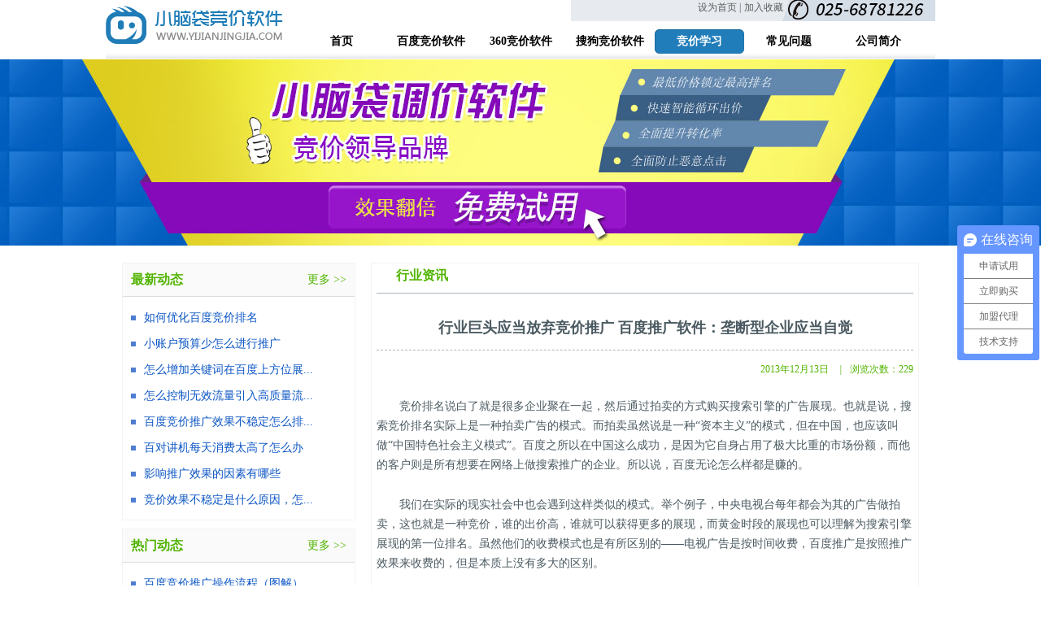

--- FILE ---
content_type: text/html
request_url: http://www.yijianjingjia.com/news/20131213552.html
body_size: 6499
content:
<!DOCTYPE html PUBLIC "-//W3C//DTD XHTML 1.0 Transitional//EN" "http://www.w3.org/TR/xhtml1/DTD/xhtml1-transitional.dtd">
<html xmlns="http://www.w3.org/1999/xhtml">
<head>
    <meta http-equiv="Content-Type" content="text/html; charset=utf-8"/>
    <meta name="keywords" content="行业,巨头,应当,放弃,竞价,推广,百度,软件,垄断,企业"/>
    <meta name="description" content="竞价排名说白了就是很多企业聚在一起，然后通过拍卖的方式购买搜索引擎的广告展现。也就是说，搜索竞价排名实际上是一种拍卖广告的模式。而拍卖虽然说是一种“资本主义”的模式，但在中国，也应该叫做“中国特色社会主义模式”。百度之所以在中国这么成功，是因为它自身占用了极大比重的市场份额，而他的客户则是所有想要在网络上做搜索推广的企业。所以说，百度无论怎么样都是赚的。我们在实际的现实社会中也会遇到这样类似的模式。举个例子，中央电视台每年都会为其的广告做拍卖，这也就是一种竞价，谁的出价高，谁就可以获得更多的展现"/>
    <title>行业巨头应当放弃竞价推广 百度推广软件：垄断型企业应当自觉- 一键竞价软件，百度竞价推广排名首选小脑袋！ </title>
    <link rel="stylesheet" type="text/css" href="/themes/v1/css/global.css"/>
    <link rel="stylesheet" type="text/css" href="/themes/v1/css/other.css"/>
    <link rel="stylesheet" type="text/css" href="/themes/v1/css/index.css"/>
    <script type="text/javascript" src="/themes/v1/js/other.js"></script>
    <!--[if IE 6.0]>
    <link rel="stylesheet" type="text/css" href="/themes/v1/css/ie6.css"/>
    <script type="text/javascript" src="/themes/v1/js/iepngfix_tilebg.js"></script>
    <style type="text/css">
        img, div, input {
            behavior: url("/themes/v1/js/iepngfix.htc")
        }
    </style>
    <![endif]-->

</head>

<body>
﻿<script type="text/javascript" src="/themes/v1/js/jquery.js"></script>
<script src="/themes/v1/js/jquery.tipsy.js" type="text/javascript"></script>
<!--<script src="/themes/v1/js/twitter_login.js" type="text/javascript"></script>-->
<script>
    //url：要收藏的链接；title：收藏项的名称
    function AddFavorite(url,title)
    {
        //如果url或者title为空，默认为当前页面url和title。
        if(!(url&&title))
        {
            url=document.URL;
            title=document.title;
        }

        if (document.all)//IE
        {
            window.external.addFavorite(url,title);
        }
        else if (window.sidebar)//火狐
        {
            window.sidebar.addPanel(title, url, "");
        }
    }

    //url：要设置为首页的链接
    function SetHomepage(url)
    {
        //如果url为空，默认为当前页面url。
        if(!url)
        {
            url=document.URL;
        }

        if (document.all)//IE
        {
            document.body.style.behavior = 'url(#default#homepage)';
            document.body.setHomePage(url);
        }
        else if (window.sidebar)//火狐
        {
            if (window.netscape)
            {
                try
                {
                    window.netscape.security.PrivilegeManager.enablePrivilege("UniversalXPConnect");
                }
                catch (e)
                {
                    alert("此操作被浏览器拒绝！请在浏览器地址栏输入“about:config”并回车然后将[signed.applets.codebase_principal_support]的值设置为'true',双击即可。");
                }
            }
            var prefs = Components.classes['@mozilla.org/preferences-service;1'].getService(Components.interfaces.nsIPrefBranch);
            prefs.setCharPref('browser.startup.homepage', url);
        }
    }
</script>

<div id="head" style="height: 65px;">
    <div id="logo">
        <h1><a href="/" accesskey="1">
            <img src="/themes/v1/images/v1/top_logo.png" alt="百度竞价软件"/></a></h1>
        <!-- <a href="http://www.yijianjingjia.com/product" >
              <img src="/themes/v1/images/xndhenfu.jpg" alt="百度竞价软件" > </a> -->
        <div class="head-r">
            <a onClick="SetHomepage('http://www.yijianjingjia.com/')" title="设为首页" href="javascript:">设为首页&nbsp;|</a>
            <a onClick="AddFavorite('http://www.yijianjingjia.com/','小脑袋百度竞价软件一键竞价')" title="加入收藏" href="javascript:">加入收藏</a>
            <img src="/themes/v1/images/v1/top_tel_bg.png" alt="电话" align="right" class ="phonetop">
        </div>

        <!--nav,start-->
        <div class="menu_nav">
            <ul class="nav_content">
                <li><a href="/" title="首页"><span>首页</span></a></li>
                <li><a href="/baidu.html" title="百度竞价软件"><span>百度竞价软件</span></a></li>
                <li><a href="/360.html" title="360竞价软件"><span>360竞价软件</span></a></li>
                <li><a href="/sougou.html" title="搜狗竞价软件"><span>搜狗竞价软件</span></a></li>
                <li class="current"><a href="/news/" title="竞价学习"><span>竞价学习</span></a></li>
                <li><a href="/faq/" title="常见问题"><span>常见问题</span></a></li>
                <!--<li><a href="/news/" title="行业资讯"><span>行业资讯</span></a></li>-->
                <li><a href="/contact/contact.html" title="公司简介"><span>公司简介</span></a></li>
            </ul><!--
          <div class="menu_nav_right">
          </div>-->
        </div>
        <!--nav,end-->
    </div>
</div>


<div id="slide_o">
    <a href="http://vip.xiaonaodai.com/index.php?act=register&fromid=1">
    <div id="banner_1" class="banner_back_img3"> </div>
	</a>
</div>
<!--Wrap Start -->
<div id="content" class="company">
    <!--左侧开始-->
    <div id="left">
        <h2>行业资讯</h2>
        <div id="news_view">
            <h3>行业巨头应当放弃竞价推广 百度推广软件：垄断型企业应当自觉</h3>
            <h4>2013年12月13日
                <em>|</em>浏览次数：<script type="text/javascript" src="/common/gateway.php?func=post_views&postid=552&updated=true"></script></h4>
            <div id="news_content">
                    <div><p class="p0">竞价排名说白了就是很多企业聚在一起，然后通过拍卖的方式购买搜索引擎的广告展现。也就是说，搜索竞价排名实际上是一种拍卖广告的模式。而拍卖虽然说是一种“资本主义”的模式，但在中国，也应该叫做“中国特色社会主义模式”。百度之所以在中国这么成功，是因为它自身占用了极大比重的市场份额，而他的客户则是所有想要在网络上做搜索推广的企业。所以说，百度无论怎么样都是赚的。</p><p class="p0">我们在实际的现实社会中也会遇到这样类似的模式。举个例子，中央电视台每年都会为其的广告做拍卖，这也就是一种竞价，谁的出价高，谁就可以获得更多的展现，而黄金时段的展现也可以理解为搜索引擎展现的第一位排名。虽然他们的收费模式也是有所区别的——电视广告是按时间收费，百度推广是按照推广效果来收费的，但是本质上没有多大的区别。</p><p class="p0">自古以来，正常的商业模式都应该是寻求一种买方市场和卖方市场平衡的状态，当卖方市场不占大多数的时候，往往不会出现多大的问题。比如央视每年的广告费用出价都很好，有很多企业拍不到，但是没有问题，因为有很多家电视台仍然很有竞争力，企业可以去别的电视台拍广告。全国其他的电视台制约了央视，所以广告的价格和实际价值不会偏离太远。</p><p class="p0">但是，一旦卖方市场有一方占了垄断者的地位，那么买卖双方的平衡关系就会打破。举个例子，小脑袋<a href="http://www.yijianjingjia.com/news/20131212551.html">百度推广软件</a>的小编在高中的时候，学校只有一家食堂，每天的饭菜经常有缺斤少两，菜色也差，菜价很高，商品的价格和价值偏离太远。学生有怨言，但是也没办法，只有一个食堂，你不吃也得吃。但是，学校又引进了一家食堂，这个时候就和原来的食堂形成了竞争。没有过多场的时间，原先的食堂就降低了菜价提高了伙食质量，买卖双方又回到了平衡的状态。</p><p class="p0">当一个卖家成为垄断者的时候，卖家就可以随意制定偏向自己的规则，让自己的利益更大化，而作为买家的中小型企业又不得不屈服于这样的规则，处境非常尴尬。而在经济市场中，政府往往不能做过大的干预，在竞争者不能快速崛起的时候，垄断者应当要有自觉性，为维护市场的正常秩序做出努力。</p></div>
                    <div class="tags">关键词: 行业,巨头,应当,放弃,竞价,推广,百度,软件,垄断,企业 </div>
            </div>
            <ul id="other_news">
                <li>上一篇：<a href="/news/20131212551.html">企业如何利用网站排名更有效的进行网络推广</a></li>
                <li>下一篇：<a href="/news/20131216553.html">由搜索优化到竞价推广，小脑袋竞价软件教你百度竞价技巧</a></li>
            </ul>
        </div>
    </div>
    <!--左侧结束-->
    <!--右侧开始-->
    <!--<div id="right">
    <div class="arrowsidemenu">
        <div class="menuheaders"><a href="/contact/contact.html" title="最新动态">最新动态</a></div>
        <ul class="menucontents">
            
            <li><a href="/news/20250312/2727.html" title="如何优化百度竞价排名">如何优化百度竞价排名</a></li>
            
            <li><a href="/news/20210326/2724.html" title="小账户预算少怎么进行推广">小账户预算少怎么进行推广</a></li>
            
            <li><a href="/news/20210317/2722.html" title="怎么增加关键词在百度上方位展现的几率">怎么增加关键词在百度上方...</a></li>
            
            <li><a href="/news/20210303/2720.html" title="怎么控制无效流量引入高质量流量">怎么控制无效流量引入高质...</a></li>
            
            <li><a href="/news/20210127/2718.html" title="百度竞价推广效果不稳定怎么排查原因">百度竞价推广效果不稳定怎...</a></li>
            
            <li><a href="/news/20210120/2716.html" title="百对讲机每天消费太高了怎么办">百对讲机每天消费太高了怎...</a></li>
            
            <li><a href="/news/20210112/2715.html" title="影响推广效果的因素有哪些">影响推广效果的因素有哪些</a></li>
            
            <li><a href="/news/20210107/2712.html" title="竞价效果不稳定是什么原因，怎么办？">竞价效果不稳定是什么原因...</a></li>
            
            <li><a href="/news/20210104/2710.html" title="百度竞价账户搭建需要注意的地方">百度竞价账户搭建需要注意...</a></li>
            
            <li><a href="/news/20201231/2709.html" title="百度竞价软件能提高效果吗">百度竞价软件能提高效果吗</a></li>
            
        </ul>
        <div class="menuheaders"><a href="/faq/" title="JavaScript">热门动态</a></div>
        <ul class="menucontents">
            
            <li><a href="/news/20121211208.html" title="百度竞价推广操作流程（图解）">百度竞价推广操作流程（图...</a></li>
            
            <li><a href="/news/20130409334.html" title="淘宝搜索排名因素影响系列教程三：淘宝刷流量有用吗">淘宝搜索排名因素影响系列...</a></li>
            
            <li><a href="/news/20130730445.html" title="360搜索竞价推广效果及优缺点分析">360搜索竞价推广效果及...</a></li>
            
            <li><a href="/news/20121206202.html" title="百度SEM认证考试 -初级(附答案)">百度SEM认证考试 -初...</a></li>
            
            <li><a href="/news/20130223280.html" title="百度竞价点击价格的计算公式及方法">百度竞价点击价格的计算公...</a></li>
            
            <li><a href="/news/20121202199.html" title="百度竞价如何设置IP排除，屏蔽无效点击">百度竞价如何设置IP排除...</a></li>
            
            <li><a href="/news/20190110/1919.html" title="百度竞价效果不好时该如何优化账户">百度竞价效果不好时该如何...</a></li>
            
            <li><a href="/news/20130830474.html" title="百度竞价中哪些因素影响页面抵达率">百度竞价中哪些因素影响页...</a></li>
            
            <li><a href="/news/20140115582.html" title="关键词的出价和点击价格的关系">关键词的出价和点击价格的...</a></li>
            
            <li><a href="/news/20121218215.html" title="为什么有展现，有点击，但是没有咨询">为什么有展现，有点击，但...</a></li>
            
        </ul>
    </div>
</div>-->
<div class="container-l fl" style="width: 287px;">
    <div class="container-l-t border-gray" style="height: 315px;">
        <div class="title color-l">
            <span style="font-size: 16px;font-weight: 600;padding-left: 10px;">最新动态</span><span style="float: right;padding-right: 10px;"><a class="cursor font-size14 color-l" href="/news/">更多 >></a></span>
        </div>
        <div class="list">
            <ul>
                
                <li>
                    <a class="cursor" href="/news/20250312/2727.html" target="_blank">
                        <div class="green-bullets" style="margin-top: 13px;"></div>
                        <span class="color-blue" style="padding-left: 5px;">如何优化百度竞价排名</span>
                    </a>
                </li>
                
                <li>
                    <a class="cursor" href="/news/20210326/2724.html" target="_blank">
                        <div class="green-bullets" style="margin-top: 13px;"></div>
                        <span class="color-blue" style="padding-left: 5px;">小账户预算少怎么进行推广</span>
                    </a>
                </li>
                
                <li>
                    <a class="cursor" href="/news/20210317/2722.html" target="_blank">
                        <div class="green-bullets" style="margin-top: 13px;"></div>
                        <span class="color-blue" style="padding-left: 5px;">怎么增加关键词在百度上方位展...</span>
                    </a>
                </li>
                
                <li>
                    <a class="cursor" href="/news/20210303/2720.html" target="_blank">
                        <div class="green-bullets" style="margin-top: 13px;"></div>
                        <span class="color-blue" style="padding-left: 5px;">怎么控制无效流量引入高质量流...</span>
                    </a>
                </li>
                
                <li>
                    <a class="cursor" href="/news/20210127/2718.html" target="_blank">
                        <div class="green-bullets" style="margin-top: 13px;"></div>
                        <span class="color-blue" style="padding-left: 5px;">百度竞价推广效果不稳定怎么排...</span>
                    </a>
                </li>
                
                <li>
                    <a class="cursor" href="/news/20210120/2716.html" target="_blank">
                        <div class="green-bullets" style="margin-top: 13px;"></div>
                        <span class="color-blue" style="padding-left: 5px;">百对讲机每天消费太高了怎么办</span>
                    </a>
                </li>
                
                <li>
                    <a class="cursor" href="/news/20210112/2715.html" target="_blank">
                        <div class="green-bullets" style="margin-top: 13px;"></div>
                        <span class="color-blue" style="padding-left: 5px;">影响推广效果的因素有哪些</span>
                    </a>
                </li>
                
                <li>
                    <a class="cursor" href="/news/20210107/2712.html" target="_blank">
                        <div class="green-bullets" style="margin-top: 13px;"></div>
                        <span class="color-blue" style="padding-left: 5px;">竞价效果不稳定是什么原因，怎...</span>
                    </a>
                </li>
                
            </ul>
        </div>
    </div>
    <div class="container-l-m border-gray" style="height: 315px;margin-top: 10px;">
        <div class="title color-l">
            <span style="font-size: 16px;font-weight: 600;padding-left: 10px;">热门动态</span><span style="float: right;padding-right: 10px;">
            <a class="cursor font-size14 color-l" href="/news/">更多 >></a></span>
        </div>
        <div class="list">
            <ul>
                
                <li>
                    <a class="cursor" href="/news/20121211208.html" target="_blank">
                        <div class="green-bullets" style="margin-top: 13px;"></div>
                        <span class="color-blue" style="padding-left: 5px;">百度竞价推广操作流程（图解）</span>
                    </a>
                </li>
                
                <li>
                    <a class="cursor" href="/news/20130409334.html" target="_blank">
                        <div class="green-bullets" style="margin-top: 13px;"></div>
                        <span class="color-blue" style="padding-left: 5px;">淘宝搜索排名因素影响系列教程...</span>
                    </a>
                </li>
                
                <li>
                    <a class="cursor" href="/news/20130730445.html" target="_blank">
                        <div class="green-bullets" style="margin-top: 13px;"></div>
                        <span class="color-blue" style="padding-left: 5px;">360搜索竞价推广效果及优缺...</span>
                    </a>
                </li>
                
                <li>
                    <a class="cursor" href="/news/20121206202.html" target="_blank">
                        <div class="green-bullets" style="margin-top: 13px;"></div>
                        <span class="color-blue" style="padding-left: 5px;">百度SEM认证考试 -初级(...</span>
                    </a>
                </li>
                
                <li>
                    <a class="cursor" href="/news/20130223280.html" target="_blank">
                        <div class="green-bullets" style="margin-top: 13px;"></div>
                        <span class="color-blue" style="padding-left: 5px;">百度竞价点击价格的计算公式及...</span>
                    </a>
                </li>
                
                <li>
                    <a class="cursor" href="/news/20121202199.html" target="_blank">
                        <div class="green-bullets" style="margin-top: 13px;"></div>
                        <span class="color-blue" style="padding-left: 5px;">百度竞价如何设置IP排除，屏...</span>
                    </a>
                </li>
                
                <li>
                    <a class="cursor" href="/news/20190110/1919.html" target="_blank">
                        <div class="green-bullets" style="margin-top: 13px;"></div>
                        <span class="color-blue" style="padding-left: 5px;">百度竞价效果不好时该如何优化...</span>
                    </a>
                </li>
                
                <li>
                    <a class="cursor" href="/news/20130830474.html" target="_blank">
                        <div class="green-bullets" style="margin-top: 13px;"></div>
                        <span class="color-blue" style="padding-left: 5px;">百度竞价中哪些因素影响页面抵...</span>
                    </a>
                </li>
                
            </ul>
        </div>
    </div>
</div>


    <!--右侧结束-->
</div>
<!--Wrap End  -->
<div style="clear: both;"></div>
<div id="foot" class="margin-top20">
    <div style="width: 980px;margin: 0 auto;">
        <div class="foot-l width425 fl">
            <div class="sitemap pad-20">
                <ul>
				    <li><a href="http://www.xiaonaodai.com">小脑袋官网</a><span>|</span> </li>
                    <li><a href="/contact/2012060949.html" rel="nofollow" >关于</a><span>|</span> </li>
                    <li><a href="/sitemaps.xml">地图</a><span>|</span> </li>
                    <!--<li><a href="/rss.xml">订阅我们</a><span>|</span> </li>-->
                    <li><a href="/contact/privacy.html" rel="nofollow" >条款</a><span>|</span> </li>
                    <li><a target="_blank" href="https://beian.miit.gov.cn/">苏ICP备12030713号-3</a>
                        <script src="http://s22.cnzz.com/z_stat.php?id=1000176366&web_id=1000176366" language="JavaScript"></script>
                    </li>
                </ul>
            </div>
            <div style="clear: both"></div>
            <div>
                <span>2012-2018 www.yijianjingjia.com</span>
            </div>
            <div class="line"></div>
            <div class="link-type">
                <ul>
                    <li>
                        电话:<span>025-68781226</span>
                    </li>
                    <li>邮箱:<span>kefu@xiaonaodai.com</span></li>
                    <li>公司:<span>江苏首屏信息产业有限公司</span></li>
                    <li>地址:<span>江苏省南京市秦淮区永丰大道12号</span></li>
                </ul>
            </div>
        </div>
        <div class="foot-r pad-left75">
            <div class="sitemap pad-20">
                <ul>
                    <li>友情链接<span>|</span> </li>
                    <li>友链申请QQ:800063623</li>
                </ul>
            </div>
            <div class="line"></div>
            <div class="sitemap">
                <ul>
                    
                    <li><a href="http://www.yijianjingjia.com">竞价软件</a><span>|</span></li>
                    <li><a href="http://www.xiaonaodai.org">竞价推广</a><span>|</span></li>
                    
                </ul>
               <ul>
                    <li><a >百度推广软件</a><span>|</span></li>
                    <li><a >竞价助手</a><span>|</span></li>
                    <li><a >百度竞价排名软件</a><span>|</span></li>
                    <li><a >百度推广调价软件</a><span>|</span></li>
                </ul>
                <ul>
                    <li><a >百度竞价优化软件</a><span>|</span></li>
                    <li><a >百度排名软件</a><span>|</span></li>
                    <li><a >竞价调词</a><span>|</span></li>
                    <li><a >百度竞价优化</a><span>|</span></li>
                </ul>
                <ul>
                    <li><a>竞价学习论坛</a><span>|</span></li>
                    <li><a href="http://www.xiaonaodai.com">小脑袋官网</a><span>|</span></li>
                    <li><a>竞价交流论坛</a><span>|</span></li>
                    <li><a >百度竞价排名</a><span>|</span></li>
                </ul>
                <ul>
                    <li><a >百度竞价助手</a><span>|</span></li>
                    <li><a  >竞价管理软件</a><span>|</span></li>
                    <li><a >竞价开户续费</a><span>|</span></li>
					<li><a href="http://www.xiaonaodai.org">竞价软件</a><span>|</span></li>
                    <li><a >百度账户优化</a><span>|</span></li>
                </ul>
                <ul>
                    <li><a >竞价关键词优化</a><span>|</span></li>
                    <li><a >竞价关键词推广</a><span>|</span></li>
                    <li><a >百度推广创意</a><span>|</span></li>
			   
            </div>
        </div>
    </div>
</div>
<!-- WPA start -->
<script id="qd3009087776524bd23b46a88bfc5d0013828c552586" src="https://wp.qiye.qq.com/qidian/3009087776/524bd23b46a88bfc5d0013828c552586" charset="utf-8" async defer></script>
<!-- WPA end -->
<!-- Baidu Button BEGIN -->
<!-- <script>
var _hmt = _hmt || [];
(function() {
  var hm = document.createElement("script");
  hm.src = "https://hm.baidu.com/hm.js?d8791e279d2379e28576e60b5e28f35a";
  var s = document.getElementsByTagName("script")[0]; 
  s.parentNode.insertBefore(hm, s);
})();
</script>

<script type="text/javascript" id="bdshare_js" data="type=slide&img=2&pos=left"></script>
<script type="text/javascript" id="bdshell_js"></script>
<script type="text/javascript">
    var bds_config = {"bdTop":280};
    document.getElementById("bdshell_js").src = "http://bdimg.share.baidu.com/static/js/shell_v2.js?cdnversion=" + new Date().getHours();
</script> -->
<!-- Baidu Button END -->
<!--这段代码是专属于这个站点的:yijianjingjia.com-->
<!--此段代码添加在</body>前。为保证统计准确，请勿将同一段代码添加到多个站点中。-->
<script> var _hmt = _hmt || []; (function() { var hm = document.createElement("script"); hm.src = "https://hm.baidu.com/hm.js?782b237134a0bcda4aec92f35953b834"; var s = document.getElementsByTagName("script")[0]; s.parentNode.insertBefore(hm, s); })(); </script>


</div>

<!-- WPA start -->
<script id="qd3009087776524bd23b46a88bfc5d0013828c552586" src="https://wp.qiye.qq.com/qidian/3009087776/524bd23b46a88bfc5d0013828c552586" charset="utf-8" async defer></script>
<!-- WPA end -->
</body>


--- FILE ---
content_type: text/html
request_url: http://www.yijianjingjia.com/common/gateway.php?func=post_views&postid=552&updated=true
body_size: 51
content:
document.write(229);

--- FILE ---
content_type: application/x-javascript; charset=utf-8
request_url: https://t.gdt.qq.com/conv/web/cookies/jsonp?cb=jsonp_cb_0_1769348742693_218&callback=jsonp_cb_0_1769348742693_218
body_size: 72
content:
jsonp_cb_0_1769348742693_218({"ret":1, "click_id":""})

--- FILE ---
content_type: text/javascript; charset=utf-8
request_url: https://goutong.baidu.com/site/759/782b237134a0bcda4aec92f35953b834/b.js?siteId=10790624
body_size: 7651
content:
!function(){"use strict";!function(){var e={styleConfig:{"styleVersion":"1","inviteBox":{"btnBgColor":"#6696FF","startPage":1,"autoDuration":0,"cpyInfo":"","isShowText":1,"skinType":1,"buttonType":1,"inviteTypeData":{"0":{"width":400,"height":175},"1":{"width":455,"height":180},"2":{"width":400,"height":282},"3":{"width":400,"height":282}},"autoInvite":0,"stayTime":5,"closeTime":20,"inviteWinPos":0,"welcome":"欢迎来到本网站，请问有什么可以帮您？","needVerifyCode":1,"btnBgColorType":0,"skinIndex":9,"customerStyle":{"acceptFontColor":"#000000","backImg":"https://su.bcebos.com/v1/biz-crm-aff-im/biz-crm-aff-im/generic/system/style/image/ec2cb04539aa4297b918f95bf85a11a5.png?authorization=bce-auth-v1%2F0a3fcab923c6474ea5dc6cb9d1fd53b9%2F2022-08-23T12%3A33%3A08Z%2F-1%2F%2Ff7f8997c8afc8003c0f818ff9fb543deb02b28f5e45d7b32fc45efed3b43b5bf","backImgNginxAddr":"https://sgoutong.baidu.com/static/style/images/85363ef8b78447caa3e3d6af7fd96ad0.png","acceptBgColor":"#fecb2e","inviteBackImg":"https://aff-im.bj.bcebos.com/r/image/invite-back-img.png","confirmBtnText":"在线咨询","marginTop":0,"buttonPosition":"center","marginLeft":0},"smartBoxEnable":0,"defaultStyle":1,"likeCrm":0,"skinName":"自定义皮肤","autoHide":0,"reInvite":1,"sendButton":{"bgColor":"#bfecff","fontColor":"#1980df"},"inviteHeadImg":"","license":"000","isOpenAutoDirectCom":0,"fontPosition":"center","isCustomerStyle":0,"position":"middle","inviteInterval":30,"inviteWinType":0,"tradeId":0,"fontColor":"#333333"},"aiSupportQuestion":false,"webimConfig":{"isShowIntelWelLan":0,"skinIndex":0,"autoDuration":0,"customerColor":"","themeType":0,"license":"000","isOpenAutoDirectCom":1,"generalRecommend":1,"isShowCloseBtn":1,"skinType":1,"isOpenKeepCom":1,"autoPopupMsg":0,"position":"right-bottom","needVerifyCode":1,"waitVisitStayTime":6,"searchTermRecommend":1},"noteBoard":{"btnBgColor":"#6696FF","skinIndex":0,"smartBoxEnable":0,"webim":{"webimOnline":1,"webimOffline":1},"likeCrm":1,"displayCompany":1,"customerColor":"#00aef3","cpyInfo":"江苏首屏信息产业有限公司025-68781226","skinName":"默认皮肤","displayLxb":1,"formText":"感谢您的关注，当前客服人员不在线，请填写一下您的信息，我们会尽快和您联系。","skinType":1,"form":{"formOffline":1,"formOnlineAuto":0},"position":"left-bottom","itemsExt":[{"question":"推广网址","name":"item0","required":0,"isShow":1},{"question":"邮箱","name":"item1","required":0,"isShow":0},{"question":"地址","name":"item2","required":0,"isShow":0}],"items":[{"name":"content","required":1,"isShow":1},{"name":"visitorName","required":1,"isShow":1},{"name":"visitorPhone","required":1,"isShow":1}],"cpyTel":"025-68781313","needVerifyCode":1,"tradeId":0,"btnBgColorType":0,"board":{"boardOffline":1,"boardOnline":0}},"blackWhiteList":{"type":-1,"siteBlackWhiteList":[]},"isWebim":1,"pageId":0,"seekIcon":{"barrageIconColor":"#9861E6","barrageIssue":["可以介绍下你们的产品么？","你们是怎么收费的呢？","现在有优惠活动么？"],"displayLxb":1,"cpyInfo":"","skinType":1,"isFixedPosition":1,"iconType":1,"pcGroupiconColor":"#6696FF","height":19,"customerStyle":{"backImg":""},"skinIndex":5,"likeCrm":0,"skinName":"默认皮肤","groups":[{"groupName":"申请试用","groupId":744536,"isSelected":true},{"groupName":"立即购买","groupId":744537,"isSelected":true},{"groupName":"加盟代理","groupId":744538,"isSelected":true},{"groupName":"技术支持","groupId":744539,"isSelected":true}],"barrageColor":0,"marginLeft":0,"autoConsult":1,"barrageSwitch":false,"isCustomerStyle":0,"width":30,"groupStyle":{"bgColor":"#ffffff","buttonColor":"#d6f3ff","fontColor":"#008edf"},"pcGroupiconType":0,"position":"right-center","barrageIconColorType":0,"marginTop":0,"tradeId":0},"digitalHumanSetting":{"perid":"4146","gender":0,"demo":{"image":"https://aff-im.cdn.bcebos.com/onlineEnv/r/image/digitalman/digital-woman-demo-webim.png"},"headImage":"https://aff-im.cdn.bcebos.com/onlineEnv/r/image/digitalman/digital-woman-demo.jpg","name":"温柔姐姐","audition":"https://aff-im.cdn.bcebos.com/onlineEnv/r/audio/digitalman/woman.mp3","comment":"以亲切温柔的形象来接待访客，让用户感受到温暖和关怀；","data":{"welcome":{"gif":"https://aff-im.cdn.bcebos.com/onlineEnv/r/image/digitalman/digital-woman-welcome.gif"},"contact":{"gif":"https://aff-im.cdn.bcebos.com/onlineEnv/r/image/digitalman/digital-woman-contact.gif"},"warmLanguage":{"gif":""},"other":{"gif":""}}}},siteConfig:{"eid":"5614208","queuing":"<font style=\"font-family: PingFangSC-Regular; text-align: left; color: rgb(254, 1, 0);\"><font style=\"font-family: PingFangSC-Regular; text-align: left; color: rgb(254, 1, 0);\"></font>欢迎光临小脑袋智能竞价软件，购买软件请联系售前李经理。固话：025-68781226 手机（微信）：13851404265    QQ：201357279<p style=\"font-family: PingFangSC-Regular; text-align: left; color: rgb(254, 1, 0);\"><span style=\"font-family: PingFangSC-Regular; font-size: 14px; text-align: left; color: rgb(254, 1, 0);\"></span><span style=\"font-family: PingFangSC-Regular; font-size: 14px; text-align: left; color: rgb(254, 1, 0);\"></span></p></font>","isOpenOfflineChat":1,"authToken":"bridge","isWebim":1,"imVersion":"im_server","platform":0,"isGray":"false","vstProto":1,"bcpAiAgentEnable":"0","webimConfig":{"isShowIntelWelLan":0,"skinIndex":0,"autoDuration":0,"customerColor":"","themeType":0,"license":"000","isOpenAutoDirectCom":1,"generalRecommend":1,"isShowCloseBtn":1,"skinType":1,"isOpenKeepCom":1,"autoPopupMsg":0,"position":"right-bottom","needVerifyCode":1,"waitVisitStayTime":6,"searchTermRecommend":1},"isOpenRobot":1,"startTime":1769348747572,"authType":4,"prologue":"<p style=\"white-space: normal;\"><span style=\"letter-spacing: 0px;\">您好，软件可</span><strong><span style=\"color: rgb(254, 1, 0); letter-spacing: 0px; font-size: 19px;\">免费试用3天</span></strong><span style=\"color: rgb(254, 1, 0); letter-spacing: 0px;\">~</span><span style=\"color: rgb(254, 1, 0); letter-spacing: 0px; font-size: 13px;\">步骤如下：</span></p><p style=\"white-space: normal;\">试用注册链接：<a href=\"http://vip.xiaonaodai.com/index.php?act=register&amp;fromid=5\" target=\"_blank\">http://vip.xiaonaodai.com/index.php?act=register&amp;fromid=8</a></p><p style=\"white-space: normal;\"><strong><span style=\"color: rgb(254, 1, 0); letter-spacing: 0px;\">软件试用及购买联系方式：</span></strong></p><p style=\"white-space: normal;\"><strong><span style=\"color: rgb(254, 1, 0); letter-spacing: 0px;\">固 &nbsp; &nbsp; 话：025-68781226</span></strong></p><p><strong>手机（微信）：13851404265</strong></p><p style=\"white-space: normal;\"><strong><span style=\"color: rgb(254, 1, 0); letter-spacing: 0px;\">QQ：201357279</span></strong></p>","isPreonline":0,"isOpenSmartReply":1,"isCsOnline":0,"siteToken":"782b237134a0bcda4aec92f35953b834","userId":"5614208","route":"1","csrfToken":"d5c10e7595e7478e8433e160af77b9ca","ymgWhitelist":true,"likeVersion":"generic","newWebIm":1,"siteId":"10790624","online":"true","bid":"","webRoot":"https://affimvip.baidu.com/cps5/","isSmallFlow":0,"userCommonSwitch":{"isOpenTelCall":false,"isOpenCallDialog":false,"isOpenStateOfRead":true,"isOpenVisitorLeavingClue":true,"isOpenVoiceMsg":true,"isOpenVoiceCom":true}}};Object.freeze(e),window.affImConfig=e;var i=document.createElement("script"); i.src="https://aff-im.cdn.bcebos.com/onlineEnv/imsdk/1735891798/affim.js",i.setAttribute("charset","UTF-8");var o=document.getElementsByTagName("head")[0]||document.body;o.insertBefore(i,o.firstElement||null)}()}();

--- FILE ---
content_type: application/x-javascript; charset=utf-8
request_url: https://t.gdt.qq.com/conv/web/cookies/jsonp?cb=jsonp_cb_0_1769348742737_137&callback=jsonp_cb_0_1769348742737_137
body_size: 74
content:
jsonp_cb_0_1769348742737_137({"ret":1, "click_id":""})

--- FILE ---
content_type: application/javascript; charset=utf-8
request_url: https://wp.qiye.qq.com/qidian/3009087776/524bd23b46a88bfc5d0013828c552586
body_size: 5035
content:
(function(global){
    if(global.__WPAV2){
        return;
    }

   
    var flag1 = 21848,
        flag2 = 1,
        flag3 = 1,
        flag_loaded = 28,
        reportCgi = 'http://report.huatuo.qq.com/report.cgi';

    if (location.protocol.indexOf('https') !== -1) {
        reportCgi = 'https://report.huatuo.qq.com/report.cgi';
    }

    var platform = 'pc',
        ua = navigator.userAgent;

    if (/(?:iphone|ipad|ipod)/i.test(ua)) {
        platform = 'ios';
    } else if(/android/i.test(ua)) {
        platform = 'android';
    }

    var 
        env = global.__WPAENV || 'production', 
        version = '4.1.0',  
  
        protocol = 'https:',
        hostMap = {
            development: 'dev',
            test: 'oa'
        },

      

        staticBase = global.__WPASTATICBASE,

        host = protocol + '//' + (hostMap[env] || '') + 'wp.qiye.qq.com',
        base = global.__WPABASE || host,

        apiBase = global.__WPABAPIASE || host + '/api',
        stack = [],
        apiStack = [],
        tmpEventBucket = {},
        charset = 'utf-8'; 

    if (!staticBase) {
        if (env === 'development') {
            staticBase = 'https://dev.gtimg.com';
            staticBase += '/qidian/src/wpav2/dist/' + version;
        } else if (env === 'test') {
            staticBase = 'https://oa.gtimg.com';
            staticBase += '/qidian/src/wpav2/dist/' + version;
        } else {
            staticBase = 'https://bqq.gtimg.com';
            staticBase += '/qidian/src/wpav2/dist/' + version;
        }

    }
    

    var doc = document,
        head = doc.head || doc.getElementsByTagName("head")[0] || doc.documentElement,
        baseElement = head.getElementsByTagName("base")[0],
        currentlyAddingScript;

    function fetch(uri) {
        var node = doc.createElement("script"),
            sTime;

        node.charset = charset;
        node.async = true;
        node.src = uri;
        node.id = 'LBFnode';

        currentlyAddingScript = node;

        node.onload = node.onreadystatechange = function() {
            if(!this.readyState || this.readyState=='loaded' || this.readyState=='complete') {
                var eTime = +new Date(),
                    timeCost = eTime - sTime;
            }
        };

        sTime = +new Date();
        baseElement ?
            head.insertBefore(node, baseElement) :
            head.appendChild(node);

        currentlyAddingScript = null;
    }

    function getScriptPosition() {
        var scripts = document.getElementsByTagName('script');
        return scripts.length > 0 ? scripts[scripts.length - 1] : null;
    }


    var exports = global.__WPAV2 = {
        version: version,

        base: base,

        staticBase: staticBase,

        apiBase: apiBase,

        env: env,

        protocol: protocol,

        create: function(data){
            data.scriptPosition = getScriptPosition();
            stack.push(data);
        },

        on: function(type, cb){
            tmpEventBucket[type] ?
                tmpEventBucket[type].push(cb) :
                tmpEventBucket[type] = [cb];
        },

        api: function(){
            apiStack.push(arguments);
        },

        ready: function(onReady){
            exports.on('load', onReady);
        },

        getScriptPosition: getScriptPosition,

        _stack: stack,

        _apiStack: apiStack,

        _evtBkt: tmpEventBucket
    };

    fetch(staticBase + '/pk1.js');
})(this);
// 2026-01-25 21:45:39
__WPAV2.create({"fkfextname":"首屏-吕青","download":"https://admin.qidian.qq.com/mp/mediaPage/downloadQrcode3?url=http%3A%2F%2Fp.qpic.cn%2Fqidian_pic%2F0%2F20211224281b36a3810a10eff5b20c155a05f27e%2F0","deployList":[{"deployRemarks":"小脑袋官网","deployWebsite":"http://xiaonaodai.com","id":"22","deployTypeId":"1"}],"setCacheTime":1640653151,"type":"1","setIp":"9.148.226.120","updateTime":"1640328132","id":"1088","middlePage":{"pc":"0","mobile":"1"},"roleQQ":{"robotNav":"","forid":"1205","isDisabled":"0","isKfuin":"1","name":"","data":"0","isPub":"","isOpenCompanyWords":"0","subNav":{"receptionSwitch":"1","isDisabled":"0","value":"-1","data":"请点击导航"},"navRouter":{"defaultNav":"80"},"msgDisplayed":"0","type":1,"value":"5","uin":"0"},"theme":"1","btnText":"QQ咨询","createTime":"1640328132","imUrl":"https://wpa1.qq.com/43FneGkc?_type=wpa\u0026qidian=true","fkfuin":3009087776,"createrName":"首屏-吕青","qrCodeImg":"//p.qpic.cn/qidian_pic/0/20211224281b36a3810a10eff5b20c155a05f27e/0","FCustom":{"source":0,"isCustomEntry":0,"isLBS":0,"isSsc":0,"msgDisplayed":{"isDisplayed":0,"categoryId":"297562090103701504"},"middlePage":{"pc":"0","mobile":"1"},"isAppUin":0},"fkfext":"3009087776","name":"小脑袋官网右上部","qrcode":"//p.qpic.cn/qidian_pic/0/20211224281b36a3810a10eff5b20c155a05f27e/0","isWpaMangoWssOpt":true,"cate":"1","key":"524bd23b46a88bfc5d0013828c552586","url":"https://wpa1.qq.com/dfsJNivZ?_type=wpa\u0026qidian=true"})

--- FILE ---
content_type: application/x-javascript
request_url: http://www.yijianjingjia.com/themes/v1/js/other.js
body_size: 453
content:
//purchase hide

document.write("<style>.purchase #left table th p { display:none;} .defaultSalesman { display:none;}</style>");

//load func

function addLoadEvent(func) {
  var oldonload = window.onload;
  if (typeof window.onload != 'function') {
    window.onload = func;
  } else {
    window.onload = function() {
      oldonload();
      func();
    }
  }
}

//control foot top

function getheight() {
	if(!document.getElementById("left")) return false;
	var left = document.getElementById("left");
	var right = document.getElementById("right");
	var foot = document.getElementById("foot");
	var leftheight = left.clientHeight;
	var rightheight = right.clientHeight;
	if ( leftheight > rightheight) {
		foot.style.top = leftheight + 157 + "px";
	}
	else {
		foot.style.top = rightheight + 157 + "px";
	}
	if (parseInt(foot.style.top) + 90 < document.documentElement.offsetHeight) {
		foot.style.top = document.documentElement.offsetHeight - 90 + "px";
	}
	if (parseInt(foot.style.top) + 90 < window.innerHeight) {
		foot.style.top = window.innerHeight - 90 + "px";
	}
}

addLoadEvent(getheight);

